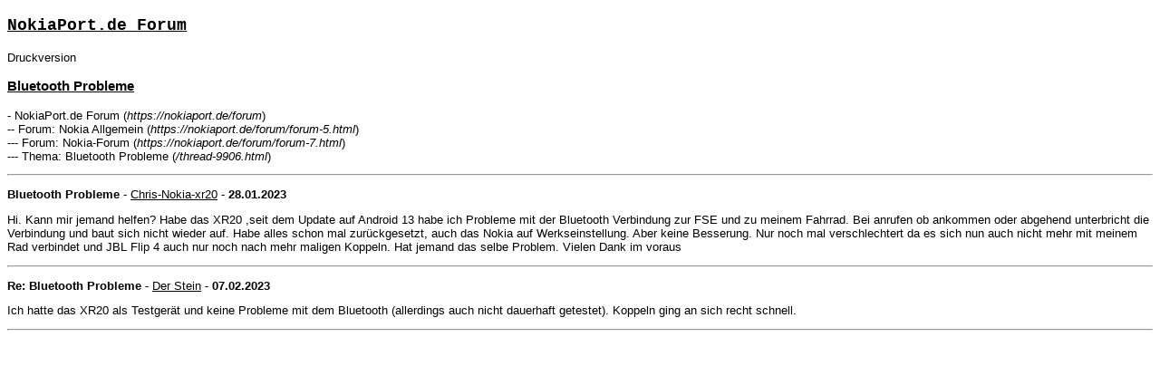

--- FILE ---
content_type: text/html; charset=UTF-8
request_url: https://nokiaport.de/forum/printthread.php?tid=9906
body_size: 1077
content:
<!DOCTYPE html>
<html xml:lang="de" lang="de" xmlns="http://www.w3.org/1999/xhtml">
<head>
<title> Bluetooth Probleme - Druckversion</title>
<meta http-equiv="Content-Type" content="text/html; charset=UTF-8" />
<style type="text/css">
* { color: #000; }
body { font-family: Verdana, Arial, Tahoma, Sans-Serif; font-size: 80%; }
#logo { font-family: Consolas, Courier, Monospace, Verdana, Arial; font-size: 1.4em; font-weight: bold; }
.largetext { font-family: Verdana, Arial, Tahoma, Sans-Serif; font-size: 1.2em; font-weight: bold; }
/*img { max-width: 100%; height: auto; }*/
.svg_img { width: 1em; height: 1em; margin: 0 5px; }
</style>
</head>
<body>
<p id="logo"><a href="index.php">NokiaPort.de Forum</a></p>
<p>Druckversion</p>
	
<p class="largetext"> <a href="thread-9906.html">Bluetooth Probleme</a></p>
<p><!--+-->- NokiaPort.de Forum (<em>https://nokiaport.de/forum</em>)<br />

<!--+-->--
Forum:
Nokia Allgemein
(<i>https://nokiaport.de/forum/forum-5.html</i>)
<br />

<!--+-->---
Forum:
Nokia-Forum
(<i>https://nokiaport.de/forum/forum-7.html</i>)
<br />

<!--+-->
--- Thema:  Bluetooth Probleme (<em>/thread-9906.html</em>)</p>
<p></p>
<hr />

<p><strong>Bluetooth Probleme</strong> - <a href="https://nokiaport.de/forum/user-28833.html">Chris-Nokia-xr20</a> -  <strong>28.01.2023</strong></p>
<p>
Hi. Kann mir jemand helfen? Habe das XR20 ,seit dem Update auf Android 13 habe ich Probleme mit der Bluetooth Verbindung zur FSE und zu meinem Fahrrad. Bei anrufen ob ankommen oder abgehend unterbricht die Verbindung und baut sich nicht wieder auf. Habe alles schon mal zurückgesetzt, auch das Nokia auf Werkseinstellung. Aber keine Besserung. Nur noch mal verschlechtert da es sich nun auch nicht mehr mit meinem Rad verbindet und JBL Flip 4 auch nur noch nach mehr maligen Koppeln. Hat jemand das selbe Problem. Vielen Dank im voraus
</p>
<hr />

<p><strong>Re: Bluetooth Probleme</strong> - <a href="https://nokiaport.de/forum/user-10062.html">Der Stein</a> -  <strong>07.02.2023</strong></p>
<p>
Ich hatte das XR20 als Testgerät und keine Probleme mit dem Bluetooth (allerdings auch nicht dauerhaft getestet). Koppeln ging an sich recht schnell.
</p>
<hr />

</body>
</html>
